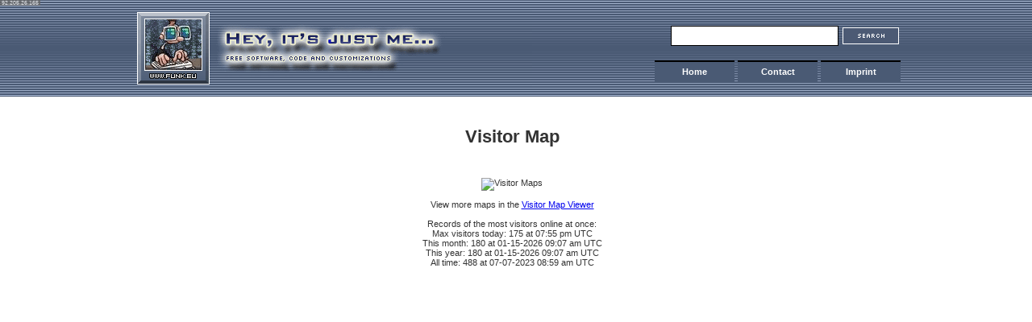

--- FILE ---
content_type: text/html; charset=UTF-8
request_url: https://funk.eu/visitor-map/
body_size: 8937
content:
<!DOCTYPE html PUBLIC "-//W3C//DTD XHTML 1.0 Transitional//EN" "http://www.w3.org/TR/xhtml1/DTD/xhtml1-transitional.dtd">
<html xmlns="http://www.w3.org/1999/xhtml">

<head profile="http://gmpg.org/xfn/11">

<meta http-equiv="Content-Type" content="text/html; charset=UTF-8" />
<meta name="copyright" content="Karsten Funk" />
<title>Visitor Map | funk.eu...hey, it's just me... funk.eu&#8230;hey, it&#039;s just me&#8230;: free software and more&#8230;</title>
<link rel="stylesheet" href="https://funk.eu/wp-content/cache/asset-cleanup/css/item/kafunk_1_6__style-css-v02e49101fe6954a6429ebc49aae83e24dfa78129.css" type="text/css" media="screen" />
<link rel="alternate" type="application/rss+xml" title="RSS 2.0" href="https://funk.eu/feed/"  />
<link rel="alternate" type="text/xml" title="RSS .92" href="https://funk.eu/feed/rss/"  />
<link rel="alternate" type="application/atom+xml" title="Atom 0.3" href="https://funk.eu/feed/atom/" />

<link rel="icon" href="/favicon.ico" type="image/x-icon" />
<link rel="EditURI" type="application/rsd+xml" title="RSD" href="http://www.funk.eu/xmlrpc.php?rsd" />
<meta name="author" content="Karsten Funk">
<meta name="robots" content="index,follow">
	<link rel='archives' title='February 2024' href='https://funk.eu/2024/02/' />
	<link rel='archives' title='December 2019' href='https://funk.eu/2019/12/' />
	<link rel='archives' title='July 2016' href='https://funk.eu/2016/07/' />
	<link rel='archives' title='June 2016' href='https://funk.eu/2016/06/' />
	<link rel='archives' title='March 2016' href='https://funk.eu/2016/03/' />
	<link rel='archives' title='January 2016' href='https://funk.eu/2016/01/' />
	<link rel='archives' title='November 2015' href='https://funk.eu/2015/11/' />
	<link rel='archives' title='October 2015' href='https://funk.eu/2015/10/' />
	<link rel='archives' title='January 2013' href='https://funk.eu/2013/01/' />
	<link rel='archives' title='November 2012' href='https://funk.eu/2012/11/' />
	<link rel='archives' title='September 2012' href='https://funk.eu/2012/09/' />
	<link rel='archives' title='July 2012' href='https://funk.eu/2012/07/' />
	<link rel='archives' title='May 2012' href='https://funk.eu/2012/05/' />
	<link rel='archives' title='February 2012' href='https://funk.eu/2012/02/' />
	<link rel='archives' title='January 2012' href='https://funk.eu/2012/01/' />
	<link rel='archives' title='November 2011' href='https://funk.eu/2011/11/' />
	<link rel='archives' title='October 2011' href='https://funk.eu/2011/10/' />
	<link rel='archives' title='September 2011' href='https://funk.eu/2011/09/' />
	<link rel='archives' title='August 2011' href='https://funk.eu/2011/08/' />
	<link rel='archives' title='July 2010' href='https://funk.eu/2010/07/' />
	<link rel='archives' title='January 2010' href='https://funk.eu/2010/01/' />
	<link rel='archives' title='June 2009' href='https://funk.eu/2009/06/' />
	<link rel='archives' title='September 2008' href='https://funk.eu/2008/09/' />
	<link rel='archives' title='August 2008' href='https://funk.eu/2008/08/' />
	<link rel='archives' title='June 2008' href='https://funk.eu/2008/06/' />
	<link rel='archives' title='May 2008' href='https://funk.eu/2008/05/' />
	<link rel='archives' title='April 2008' href='https://funk.eu/2008/04/' />
	<link rel='archives' title='March 2008' href='https://funk.eu/2008/03/' />
	<link rel='archives' title='February 2008' href='https://funk.eu/2008/02/' />

		<!-- All in One SEO 4.9.3 - aioseo.com -->
	<meta name="robots" content="max-image-preview:large" />
	<link rel="canonical" href="https://funk.eu/visitor-map/" />
	
		<script type="application/ld+json" class="aioseo-schema">
			{"@context":"https:\/\/schema.org","@graph":[{"@type":"BreadcrumbList","@id":"https:\/\/funk.eu\/visitor-map\/#breadcrumblist","itemListElement":[{"@type":"ListItem","@id":"https:\/\/funk.eu#listItem","position":1,"name":"Home","item":"https:\/\/funk.eu","nextItem":{"@type":"ListItem","@id":"https:\/\/funk.eu\/visitor-map\/#listItem","name":"Visitor Map"}},{"@type":"ListItem","@id":"https:\/\/funk.eu\/visitor-map\/#listItem","position":2,"name":"Visitor Map","previousItem":{"@type":"ListItem","@id":"https:\/\/funk.eu#listItem","name":"Home"}}]},{"@type":"Person","@id":"https:\/\/funk.eu\/#person","name":"KaFu"},{"@type":"WebPage","@id":"https:\/\/funk.eu\/visitor-map\/#webpage","url":"https:\/\/funk.eu\/visitor-map\/","name":"Visitor Map | funk.eu...hey, it's just me...","inLanguage":"en-US","isPartOf":{"@id":"https:\/\/funk.eu\/#website"},"breadcrumb":{"@id":"https:\/\/funk.eu\/visitor-map\/#breadcrumblist"},"datePublished":"2010-01-25T18:14:53+01:00","dateModified":"2010-02-09T17:55:33+01:00"},{"@type":"WebSite","@id":"https:\/\/funk.eu\/#website","url":"https:\/\/funk.eu\/","name":"funk.eu...hey, it's just me...","description":"free software and more...","inLanguage":"en-US","publisher":{"@id":"https:\/\/funk.eu\/#person"}}]}
		</script>
		<!-- All in One SEO -->

<link href='https://fonts.gstatic.com' crossorigin rel='preconnect' />
<link rel="alternate" title="oEmbed (JSON)" type="application/json+oembed" href="https://funk.eu/wp-json/oembed/1.0/embed?url=https%3A%2F%2Ffunk.eu%2Fvisitor-map%2F" />
<link rel="alternate" title="oEmbed (XML)" type="text/xml+oembed" href="https://funk.eu/wp-json/oembed/1.0/embed?url=https%3A%2F%2Ffunk.eu%2Fvisitor-map%2F&#038;format=xml" />
<style id='wp-img-auto-sizes-contain-inline-css' type='text/css'>
img:is([sizes=auto i],[sizes^="auto," i]){contain-intrinsic-size:3000px 1500px}
/*# sourceURL=wp-img-auto-sizes-contain-inline-css */
</style>
<style id='wp-emoji-styles-inline-css' type='text/css'>

	img.wp-smiley, img.emoji {
		display: inline !important;
		border: none !important;
		box-shadow: none !important;
		height: 1em !important;
		width: 1em !important;
		margin: 0 0.07em !important;
		vertical-align: -0.1em !important;
		background: none !important;
		padding: 0 !important;
	}
/*# sourceURL=wp-emoji-styles-inline-css */
</style>
<style id='wp-block-library-inline-css' type='text/css'>
:root{--wp-block-synced-color:#7a00df;--wp-block-synced-color--rgb:122,0,223;--wp-bound-block-color:var(--wp-block-synced-color);--wp-editor-canvas-background:#ddd;--wp-admin-theme-color:#007cba;--wp-admin-theme-color--rgb:0,124,186;--wp-admin-theme-color-darker-10:#006ba1;--wp-admin-theme-color-darker-10--rgb:0,107,160.5;--wp-admin-theme-color-darker-20:#005a87;--wp-admin-theme-color-darker-20--rgb:0,90,135;--wp-admin-border-width-focus:2px}@media (min-resolution:192dpi){:root{--wp-admin-border-width-focus:1.5px}}.wp-element-button{cursor:pointer}:root .has-very-light-gray-background-color{background-color:#eee}:root .has-very-dark-gray-background-color{background-color:#313131}:root .has-very-light-gray-color{color:#eee}:root .has-very-dark-gray-color{color:#313131}:root .has-vivid-green-cyan-to-vivid-cyan-blue-gradient-background{background:linear-gradient(135deg,#00d084,#0693e3)}:root .has-purple-crush-gradient-background{background:linear-gradient(135deg,#34e2e4,#4721fb 50%,#ab1dfe)}:root .has-hazy-dawn-gradient-background{background:linear-gradient(135deg,#faaca8,#dad0ec)}:root .has-subdued-olive-gradient-background{background:linear-gradient(135deg,#fafae1,#67a671)}:root .has-atomic-cream-gradient-background{background:linear-gradient(135deg,#fdd79a,#004a59)}:root .has-nightshade-gradient-background{background:linear-gradient(135deg,#330968,#31cdcf)}:root .has-midnight-gradient-background{background:linear-gradient(135deg,#020381,#2874fc)}:root{--wp--preset--font-size--normal:16px;--wp--preset--font-size--huge:42px}.has-regular-font-size{font-size:1em}.has-larger-font-size{font-size:2.625em}.has-normal-font-size{font-size:var(--wp--preset--font-size--normal)}.has-huge-font-size{font-size:var(--wp--preset--font-size--huge)}.has-text-align-center{text-align:center}.has-text-align-left{text-align:left}.has-text-align-right{text-align:right}.has-fit-text{white-space:nowrap!important}#end-resizable-editor-section{display:none}.aligncenter{clear:both}.items-justified-left{justify-content:flex-start}.items-justified-center{justify-content:center}.items-justified-right{justify-content:flex-end}.items-justified-space-between{justify-content:space-between}.screen-reader-text{border:0;clip-path:inset(50%);height:1px;margin:-1px;overflow:hidden;padding:0;position:absolute;width:1px;word-wrap:normal!important}.screen-reader-text:focus{background-color:#ddd;clip-path:none;color:#444;display:block;font-size:1em;height:auto;left:5px;line-height:normal;padding:15px 23px 14px;text-decoration:none;top:5px;width:auto;z-index:100000}html :where(.has-border-color){border-style:solid}html :where([style*=border-top-color]){border-top-style:solid}html :where([style*=border-right-color]){border-right-style:solid}html :where([style*=border-bottom-color]){border-bottom-style:solid}html :where([style*=border-left-color]){border-left-style:solid}html :where([style*=border-width]){border-style:solid}html :where([style*=border-top-width]){border-top-style:solid}html :where([style*=border-right-width]){border-right-style:solid}html :where([style*=border-bottom-width]){border-bottom-style:solid}html :where([style*=border-left-width]){border-left-style:solid}html :where(img[class*=wp-image-]){height:auto;max-width:100%}:where(figure){margin:0 0 1em}html :where(.is-position-sticky){--wp-admin--admin-bar--position-offset:var(--wp-admin--admin-bar--height,0px)}@media screen and (max-width:600px){html :where(.is-position-sticky){--wp-admin--admin-bar--position-offset:0px}}

/*# sourceURL=wp-block-library-inline-css */
</style><style id='global-styles-inline-css' type='text/css'>
:root{--wp--preset--aspect-ratio--square: 1;--wp--preset--aspect-ratio--4-3: 4/3;--wp--preset--aspect-ratio--3-4: 3/4;--wp--preset--aspect-ratio--3-2: 3/2;--wp--preset--aspect-ratio--2-3: 2/3;--wp--preset--aspect-ratio--16-9: 16/9;--wp--preset--aspect-ratio--9-16: 9/16;--wp--preset--color--black: #000000;--wp--preset--color--cyan-bluish-gray: #abb8c3;--wp--preset--color--white: #ffffff;--wp--preset--color--pale-pink: #f78da7;--wp--preset--color--vivid-red: #cf2e2e;--wp--preset--color--luminous-vivid-orange: #ff6900;--wp--preset--color--luminous-vivid-amber: #fcb900;--wp--preset--color--light-green-cyan: #7bdcb5;--wp--preset--color--vivid-green-cyan: #00d084;--wp--preset--color--pale-cyan-blue: #8ed1fc;--wp--preset--color--vivid-cyan-blue: #0693e3;--wp--preset--color--vivid-purple: #9b51e0;--wp--preset--gradient--vivid-cyan-blue-to-vivid-purple: linear-gradient(135deg,rgb(6,147,227) 0%,rgb(155,81,224) 100%);--wp--preset--gradient--light-green-cyan-to-vivid-green-cyan: linear-gradient(135deg,rgb(122,220,180) 0%,rgb(0,208,130) 100%);--wp--preset--gradient--luminous-vivid-amber-to-luminous-vivid-orange: linear-gradient(135deg,rgb(252,185,0) 0%,rgb(255,105,0) 100%);--wp--preset--gradient--luminous-vivid-orange-to-vivid-red: linear-gradient(135deg,rgb(255,105,0) 0%,rgb(207,46,46) 100%);--wp--preset--gradient--very-light-gray-to-cyan-bluish-gray: linear-gradient(135deg,rgb(238,238,238) 0%,rgb(169,184,195) 100%);--wp--preset--gradient--cool-to-warm-spectrum: linear-gradient(135deg,rgb(74,234,220) 0%,rgb(151,120,209) 20%,rgb(207,42,186) 40%,rgb(238,44,130) 60%,rgb(251,105,98) 80%,rgb(254,248,76) 100%);--wp--preset--gradient--blush-light-purple: linear-gradient(135deg,rgb(255,206,236) 0%,rgb(152,150,240) 100%);--wp--preset--gradient--blush-bordeaux: linear-gradient(135deg,rgb(254,205,165) 0%,rgb(254,45,45) 50%,rgb(107,0,62) 100%);--wp--preset--gradient--luminous-dusk: linear-gradient(135deg,rgb(255,203,112) 0%,rgb(199,81,192) 50%,rgb(65,88,208) 100%);--wp--preset--gradient--pale-ocean: linear-gradient(135deg,rgb(255,245,203) 0%,rgb(182,227,212) 50%,rgb(51,167,181) 100%);--wp--preset--gradient--electric-grass: linear-gradient(135deg,rgb(202,248,128) 0%,rgb(113,206,126) 100%);--wp--preset--gradient--midnight: linear-gradient(135deg,rgb(2,3,129) 0%,rgb(40,116,252) 100%);--wp--preset--font-size--small: 13px;--wp--preset--font-size--medium: 20px;--wp--preset--font-size--large: 36px;--wp--preset--font-size--x-large: 42px;--wp--preset--spacing--20: 0.44rem;--wp--preset--spacing--30: 0.67rem;--wp--preset--spacing--40: 1rem;--wp--preset--spacing--50: 1.5rem;--wp--preset--spacing--60: 2.25rem;--wp--preset--spacing--70: 3.38rem;--wp--preset--spacing--80: 5.06rem;--wp--preset--shadow--natural: 6px 6px 9px rgba(0, 0, 0, 0.2);--wp--preset--shadow--deep: 12px 12px 50px rgba(0, 0, 0, 0.4);--wp--preset--shadow--sharp: 6px 6px 0px rgba(0, 0, 0, 0.2);--wp--preset--shadow--outlined: 6px 6px 0px -3px rgb(255, 255, 255), 6px 6px rgb(0, 0, 0);--wp--preset--shadow--crisp: 6px 6px 0px rgb(0, 0, 0);}:where(.is-layout-flex){gap: 0.5em;}:where(.is-layout-grid){gap: 0.5em;}body .is-layout-flex{display: flex;}.is-layout-flex{flex-wrap: wrap;align-items: center;}.is-layout-flex > :is(*, div){margin: 0;}body .is-layout-grid{display: grid;}.is-layout-grid > :is(*, div){margin: 0;}:where(.wp-block-columns.is-layout-flex){gap: 2em;}:where(.wp-block-columns.is-layout-grid){gap: 2em;}:where(.wp-block-post-template.is-layout-flex){gap: 1.25em;}:where(.wp-block-post-template.is-layout-grid){gap: 1.25em;}.has-black-color{color: var(--wp--preset--color--black) !important;}.has-cyan-bluish-gray-color{color: var(--wp--preset--color--cyan-bluish-gray) !important;}.has-white-color{color: var(--wp--preset--color--white) !important;}.has-pale-pink-color{color: var(--wp--preset--color--pale-pink) !important;}.has-vivid-red-color{color: var(--wp--preset--color--vivid-red) !important;}.has-luminous-vivid-orange-color{color: var(--wp--preset--color--luminous-vivid-orange) !important;}.has-luminous-vivid-amber-color{color: var(--wp--preset--color--luminous-vivid-amber) !important;}.has-light-green-cyan-color{color: var(--wp--preset--color--light-green-cyan) !important;}.has-vivid-green-cyan-color{color: var(--wp--preset--color--vivid-green-cyan) !important;}.has-pale-cyan-blue-color{color: var(--wp--preset--color--pale-cyan-blue) !important;}.has-vivid-cyan-blue-color{color: var(--wp--preset--color--vivid-cyan-blue) !important;}.has-vivid-purple-color{color: var(--wp--preset--color--vivid-purple) !important;}.has-black-background-color{background-color: var(--wp--preset--color--black) !important;}.has-cyan-bluish-gray-background-color{background-color: var(--wp--preset--color--cyan-bluish-gray) !important;}.has-white-background-color{background-color: var(--wp--preset--color--white) !important;}.has-pale-pink-background-color{background-color: var(--wp--preset--color--pale-pink) !important;}.has-vivid-red-background-color{background-color: var(--wp--preset--color--vivid-red) !important;}.has-luminous-vivid-orange-background-color{background-color: var(--wp--preset--color--luminous-vivid-orange) !important;}.has-luminous-vivid-amber-background-color{background-color: var(--wp--preset--color--luminous-vivid-amber) !important;}.has-light-green-cyan-background-color{background-color: var(--wp--preset--color--light-green-cyan) !important;}.has-vivid-green-cyan-background-color{background-color: var(--wp--preset--color--vivid-green-cyan) !important;}.has-pale-cyan-blue-background-color{background-color: var(--wp--preset--color--pale-cyan-blue) !important;}.has-vivid-cyan-blue-background-color{background-color: var(--wp--preset--color--vivid-cyan-blue) !important;}.has-vivid-purple-background-color{background-color: var(--wp--preset--color--vivid-purple) !important;}.has-black-border-color{border-color: var(--wp--preset--color--black) !important;}.has-cyan-bluish-gray-border-color{border-color: var(--wp--preset--color--cyan-bluish-gray) !important;}.has-white-border-color{border-color: var(--wp--preset--color--white) !important;}.has-pale-pink-border-color{border-color: var(--wp--preset--color--pale-pink) !important;}.has-vivid-red-border-color{border-color: var(--wp--preset--color--vivid-red) !important;}.has-luminous-vivid-orange-border-color{border-color: var(--wp--preset--color--luminous-vivid-orange) !important;}.has-luminous-vivid-amber-border-color{border-color: var(--wp--preset--color--luminous-vivid-amber) !important;}.has-light-green-cyan-border-color{border-color: var(--wp--preset--color--light-green-cyan) !important;}.has-vivid-green-cyan-border-color{border-color: var(--wp--preset--color--vivid-green-cyan) !important;}.has-pale-cyan-blue-border-color{border-color: var(--wp--preset--color--pale-cyan-blue) !important;}.has-vivid-cyan-blue-border-color{border-color: var(--wp--preset--color--vivid-cyan-blue) !important;}.has-vivid-purple-border-color{border-color: var(--wp--preset--color--vivid-purple) !important;}.has-vivid-cyan-blue-to-vivid-purple-gradient-background{background: var(--wp--preset--gradient--vivid-cyan-blue-to-vivid-purple) !important;}.has-light-green-cyan-to-vivid-green-cyan-gradient-background{background: var(--wp--preset--gradient--light-green-cyan-to-vivid-green-cyan) !important;}.has-luminous-vivid-amber-to-luminous-vivid-orange-gradient-background{background: var(--wp--preset--gradient--luminous-vivid-amber-to-luminous-vivid-orange) !important;}.has-luminous-vivid-orange-to-vivid-red-gradient-background{background: var(--wp--preset--gradient--luminous-vivid-orange-to-vivid-red) !important;}.has-very-light-gray-to-cyan-bluish-gray-gradient-background{background: var(--wp--preset--gradient--very-light-gray-to-cyan-bluish-gray) !important;}.has-cool-to-warm-spectrum-gradient-background{background: var(--wp--preset--gradient--cool-to-warm-spectrum) !important;}.has-blush-light-purple-gradient-background{background: var(--wp--preset--gradient--blush-light-purple) !important;}.has-blush-bordeaux-gradient-background{background: var(--wp--preset--gradient--blush-bordeaux) !important;}.has-luminous-dusk-gradient-background{background: var(--wp--preset--gradient--luminous-dusk) !important;}.has-pale-ocean-gradient-background{background: var(--wp--preset--gradient--pale-ocean) !important;}.has-electric-grass-gradient-background{background: var(--wp--preset--gradient--electric-grass) !important;}.has-midnight-gradient-background{background: var(--wp--preset--gradient--midnight) !important;}.has-small-font-size{font-size: var(--wp--preset--font-size--small) !important;}.has-medium-font-size{font-size: var(--wp--preset--font-size--medium) !important;}.has-large-font-size{font-size: var(--wp--preset--font-size--large) !important;}.has-x-large-font-size{font-size: var(--wp--preset--font-size--x-large) !important;}
/*# sourceURL=global-styles-inline-css */
</style>

<style id='classic-theme-styles-inline-css' type='text/css'>
/*! This file is auto-generated */
.wp-block-button__link{color:#fff;background-color:#32373c;border-radius:9999px;box-shadow:none;text-decoration:none;padding:calc(.667em + 2px) calc(1.333em + 2px);font-size:1.125em}.wp-block-file__button{background:#32373c;color:#fff;text-decoration:none}
/*# sourceURL=/wp-includes/css/classic-themes.min.css */
</style>
<style  type='text/css'  data-wpacu-inline-css-file='1'>
/**
 * BWS CAPTCHA general front-end styles
 * @package Captcha Pro by mysimplewp
 * @since 4.2.3
 */

/*
 * General styles
 */
.cptch_block label {
	word-wrap: break-word;
}
/* fixing captcha content displaying in WooThemes */
.cptch_block br {
	display: none !important;
}
.cptch_label:hover {
	cursor: pointer;
}
form input.cptch_input {
	padding-left: 8px;
	padding-right: 8px;
}
.cptch_whitelist_message {
	font-style: italic;
	color: #008000;
	font-weight: normal !important;
}
.cptch_block {
	display: block !important;
	width: 100%;
	max-width: 100%;
	box-sizing: border-box;
	word-spacing: normal !important;
	text-align: left;
}
.cptch_title {
	display: block;
	word-wrap: break-word;
	padding-bottom: 5px;
	clear: both;
}
.cptch_wrap {
	display: table-row !important;
	position: relative;
	clear: both;
}
.cptch_label,
.cptch_reload_button_wrap {
	display: table-cell;
	margin: 5px 0 !important;
	vertical-align: middle;
	line-height: 1;
}
.cptch_time_limit_notice {
	display: none;
	color: red;
	font-size: 12px;
}
.cptch_span {
	display: inline-block;
	vertical-align: middle;
	line-height: 1;
	position: relative;
}
.cptch_recognition .cptch_span {
	margin-right: 2px; 
}
.rtl .cptch_recognition .cptch_span {
	margin-right: 0px;
	margin-left: 2px;
}
.cptch_img {
	width: 40px;
	max-width: 40px !important;
	height: 40px;
	top: 0;
	z-index: 1;
}
.cptch_reload_button {
	width: 2rem;
	height: 2rem;
	font-size: 2rem;
	margin: 0 15px;
	vertical-align: text-bottom;
}
.cptch_reload_button:before {
	vertical-align: text-bottom;
}
.cptch_recognition .cptch_images_wrap {
	display: block;
	margin-bottom: 3px;
}

/**
 * RTL styles
 */
.rtl .cptch_block {
	direction: rtl;
	text-align: right;
}

@media only screen and ( max-width: 782px ) {
	.cptch_reload_button {
		width: 48px;
		height: 48px;
		font-size: 48px;
	}
}
</style>
<link rel='stylesheet' id='wpacu-combined-css-head-1' href='https://funk.eu/wp-content/cache/asset-cleanup/css/head-5bc8bd096a434a6fbbeb0d667b7a542f9aedbd43.css' type='text/css' media='all' />
<style  type='text/css'  data-wpacu-inline-css-file='1'>
.cptch_ajax_wrap {
	color: red;
}
.cptch_img:hover {
	cursor: default;
	position: relative;
	z-index: 10;
	-webkit-transition: 300ms ease-in-out;
	-moz-transition: 300ms ease-in-out;
	-o-transition: 300ms ease-in-out;
	transition: 300ms ease-in-out;
}
.cptch_left:hover {
	/* move to the right and increase the size of image */
	-webkit-transform: translateX(100%) scale(3, 3);
	-moz-transform: translateX(100%) scale(3, 3);
	-o-transform: translateX(100%) scale(3, 3);
	-ms-transform: translateX(100%) scale(3, 3);
	transform: translateX(100%) scale(3, 3);
}
.cptch_right:hover {
	/* move to the left and increase the size of image */
	-webkit-transform: translateX(-100%) scale(3, 3);
	-moz-transform: translateX(-100%) scale(3, 3);
	-ms-transform: translateX(-100%) scale(3, 3);
	-o-transform: translateX(-100%) scale(3, 3);
	transform: translateX(-100%) scale(3, 3);
}
.cptch_center:hover {
	/* increase the size of image */
	-webkit-transform: scale(3, 3);
	-moz-transform: scale(3, 3);
	-o-transform: scale(3, 3);
	-ms-transform: scale(3, 3);
	transform: scale(3, 3);
}
.cptch_reload_button:hover {
	cursor:pointer;
	opacity: 0.7;
}
.cptch_reload_button.cptch_active {
	opacity: 0.7;
	animation: cptch_rotation 800ms infinite linear;
	-webkit-animation: cptch_rotation 800ms infinite linear;
}
@-webkit-keyframes cptch_rotation {
	0% {-webkit-transform: rotate(0deg);}
	100% {-webkit-transform: rotate(359deg);}
}
@-moz-keyframes cptch_rotation {
	0% {-webkit-transform: rotate(0deg);}
	100% {-webkit-transform: rotate(359deg);}
}
@-o-keyframes cptch_rotation {
	0% {-webkit-transform: rotate(0deg);}
	100% {-webkit-transform: rotate(359deg);}
}
@keyframes cptch_rotation {
	0% {transform: rotate(0deg);}
	100% {transform: rotate(359deg);}
}
</style>
<style  type='text/css'  data-wpacu-inline-css-file='1'>
/*
+----------------------------------------------------------------+
|                                                                |
|   WordPress Plugin: WP-PostRatings                             |
|   Copyright (c) 2012 Lester "GaMerZ" Chan                      |
|                                                                |
|   File Written By:                                             |
|   - Lester "GaMerZ" Chan                                       |
|   - http://lesterchan.net                                      |
|                                                                |
|   File Information:                                            |
|   - Post Ratings CSS File                                      |
|   - wp-content/plugins/wp-postratings/postratings-css.css      |
|                                                                |
+----------------------------------------------------------------+
*/

.post-ratings {
	width: 100%;
	opacity: 1;
	/* background-color: #ffffff; */
}

.post-ratings-loading {
	display: none;
	height: 16px;
	text-align: left;
}

.post-ratings-image {
	border: 0;
}

.post-ratings img,
.post-ratings-loading img,
.post-ratings-image img {
	border: 0;
	padding: 0;
	margin: 0;
}

.post-ratings-text {
	
}

.post-ratings-comment-author {
	font-weight: normal;
	font-style: italic;
}

</style>

<style  type='text/css'  data-wpacu-inline-css-file='1'>
/*
Default style for WP-PageNavi plugin

http://wordpress.org/extend/plugins/wp-pagenavi/
*/

.wp-pagenavi {
	clear: both;
}

.wp-pagenavi a, .wp-pagenavi span {
	text-decoration: none;
	border: 1px solid #BFBFBF;
	padding: 3px 5px;
	margin: 2px;
}

.wp-pagenavi a:hover, .wp-pagenavi span.current {
	border-color: #000;
}

.wp-pagenavi span.current {
	font-weight: bold;
}

</style>

<script type="text/javascript" src="https://ajax.googleapis.com/ajax/libs/prototype/1.7.1.0/prototype.js?ver=1.7.1" id="prototype-js"></script>
<script type="text/javascript" src="https://ajax.googleapis.com/ajax/libs/scriptaculous/1.9.0/scriptaculous.js?ver=1.9.0" id="scriptaculous-root-js"></script>
<script type="text/javascript" src="https://ajax.googleapis.com/ajax/libs/scriptaculous/1.9.0/effects.js?ver=1.9.0" id="scriptaculous-effects-js"></script>
<script type="text/javascript" id="dtree-js-extra">
/* <![CDATA[ */
var WPdTreeSettings = {"animate":"0","duration":"20","imgurl":"https://funk.eu/wp-content/plugins/wp-dtree-30/"};
//# sourceURL=dtree-js-extra
/* ]]> */
</script>
<script type='text/javascript' id='wpacu-combined-js-head-group-1' src='https://funk.eu/wp-content/cache/asset-cleanup/js/head-eec4cf15c41ed82b52fce1614250c1818df23ade.js'></script>	<style type='text/css'>
	.download-info .download-button {
		background-image: url(https://funk.eu/wp-content/plugins/download-monitor/page-addon/downloadbutton.gif);
	}
	.download-info .more-button {
		background-image: url(https://funk.eu/wp-content/plugins/download-monitor/page-addon/morebutton.gif);
	}
	</style>

	<!-- begin lightbox scripts -->
	<script type="text/javascript">
    //<![CDATA[
    document.write('<link rel="stylesheet" href="https://funk.eu/wp-content/plugins/lightbox-2/Themes/White/lightbox.css" type="text/css" media="screen" />');
    //]]>
    </script>
	<!-- end lightbox scripts -->
<!-- WP-Minify JS -->
<!-- WP-Minify CSS -->
<script type="text/javascript">
var gaJsHost = (("https:" == document.location.protocol) ? "https://ssl." : "http://www.");
document.write(unescape("%3Cscript src='" + gaJsHost + "google-analytics.com/ga.js' type='text/javascript'%3E%3C/script%3E"));
</script>
<script type="text/javascript">
var pageTracker = _gat._getTracker("UA-3690954-1");
pageTracker._initData();
pageTracker._trackPageview();
</script>

</head>

<body>

	<div style="font-size:7px;position:absolute;top:0%;left:0%;color:white;background:#666666;opacity:.8;z-index:1000;">&nbsp;92.205.26.165&nbsp;</div>

	<div id="wrap_kafunk">

		<div id="container_kafunk">

			<div id="header_kafunk">

				<div class="header_site_desc">
					<h1>
						<a href="/"><img style="position:absolute;top:5px;left:20px;" src="/KaFus_Avatar.gif"></a>
						<a href="/"><img style="position:absolute;top:-10px;left:110px;" src="/wp-content/themes/funk_eu_logo.gif"></a>
						<p></p>
					</h1>
				</div>

				<div class="header_nav_box">

					<div id="searchform">

						<form method="get" action="/index.php">

							<p>

								<input name="submit" type="image" src="https://funk.eu/wp-content/themes/kafunk_1_6/images/search_button.gif" alt="search" />

							</p>

							<p>


								<input name="s" type="text" class="src_field" value="" />

							</p>

						</form>

					</div>

				<div class="navigators">
					<ul>
						<li><a href="/"><div style="cursor: pointer;width:75px;">Home</div></a></li>
						<li><a href="/contact/"><div style="cursor: pointer;width:75px;">Contact</div></a></li>
						<li><a href="/imprint/"><div style="cursor: pointer;width:75px;">Imprint</div></a></li>
					</ul>
				</div>

			</div>
		</div>

&nbsp;<br />
<center><h1>Visitor Map</h1></center><br />
<p><center></p>
<div style="height:550px;"><img decoding="async" alt="Visitor Maps" src="https://funk.eu?do_wo_map=1&amp;time=30&amp;units=days&amp;map=4&amp;pin=1&amp;pins=on&amp;text=on&amp;textcolor=000000&amp;textshadow=FFFFFF&amp;textalign=cb&amp;ul_lat=0&amp;ul_lon=0&amp;lr_lat=360&amp;lr_lon=180&amp;offset_x=0&amp;offset_y=0&amp;type=png&amp;wp-minify-off=1" /><p>View more maps in the <a href="https://funk.eu?wo_map_console=1" onclick="wo_map_console(this.href); return false;">Visitor Map Viewer</a></p><p>Records of the most visitors online at once:<br />Max visitors today: 175 at 07:55 pm UTC<br />This month: 180 at 01-15-2026 09:07 am UTC<br />This year: 180 at 01-15-2026 09:07 am UTC<br />All time: 488 at 07-07-2023 08:59 am UTC</p></div>
<p></center></p>
<script type="speculationrules">
{"prefetch":[{"source":"document","where":{"and":[{"href_matches":"/*"},{"not":{"href_matches":["/wp-*.php","/wp-admin/*","/wp-content/uploads/*","/wp-content/*","/wp-content/plugins/*","/wp-content/themes/kafunk_1_6/*","/*\\?(.+)"]}},{"not":{"selector_matches":"a[rel~=\"nofollow\"]"}},{"not":{"selector_matches":".no-prefetch, .no-prefetch a"}}]},"eagerness":"conservative"}]}
</script>
<!-- begin visitor maps  -->
<script type="text/javascript">
//<![CDATA[
function wo_map_console(url) {
  window.open(url,"wo_map_console","height=650,width=800,toolbar=no,statusbar=no,scrollbars=yes").focus();
}
//]]>
</script>
<!-- end visitor maps -->
<script type="text/javascript" id="wp-postratings-js-extra">
/* <![CDATA[ */
var ratingsL10n = {"plugin_url":"https://funk.eu/wp-content/plugins/wp-postratings","ajax_url":"https://funk.eu/wp-admin/admin-ajax.php","text_wait":"Please rate only 1 item at a time.","image":"stars","image_ext":"gif","max":"5","show_loading":"1","show_fading":"1","custom":"0"};
var ratings_mouseover_image=new Image();ratings_mouseover_image.src="https://funk.eu/wp-content/plugins/wp-postratings/images/stars/rating_over.gif";;
//# sourceURL=wp-postratings-js-extra
/* ]]> */
</script>
<script type="text/javascript" src="https://funk.eu/wp-content/plugins/wp-postratings/js/postratings-js.js?ver=1.91.2" id="wp-postratings-js"></script>
<script id="wp-emoji-settings" type="application/json">
{"baseUrl":"https://s.w.org/images/core/emoji/17.0.2/72x72/","ext":".png","svgUrl":"https://s.w.org/images/core/emoji/17.0.2/svg/","svgExt":".svg","source":{"concatemoji":"https://funk.eu/wp-includes/js/wp-emoji-release.min.js?ver=6.9"}}
</script>
<script type="module">
/* <![CDATA[ */
/*! This file is auto-generated */
const a=JSON.parse(document.getElementById("wp-emoji-settings").textContent),o=(window._wpemojiSettings=a,"wpEmojiSettingsSupports"),s=["flag","emoji"];function i(e){try{var t={supportTests:e,timestamp:(new Date).valueOf()};sessionStorage.setItem(o,JSON.stringify(t))}catch(e){}}function c(e,t,n){e.clearRect(0,0,e.canvas.width,e.canvas.height),e.fillText(t,0,0);t=new Uint32Array(e.getImageData(0,0,e.canvas.width,e.canvas.height).data);e.clearRect(0,0,e.canvas.width,e.canvas.height),e.fillText(n,0,0);const a=new Uint32Array(e.getImageData(0,0,e.canvas.width,e.canvas.height).data);return t.every((e,t)=>e===a[t])}function p(e,t){e.clearRect(0,0,e.canvas.width,e.canvas.height),e.fillText(t,0,0);var n=e.getImageData(16,16,1,1);for(let e=0;e<n.data.length;e++)if(0!==n.data[e])return!1;return!0}function u(e,t,n,a){switch(t){case"flag":return n(e,"\ud83c\udff3\ufe0f\u200d\u26a7\ufe0f","\ud83c\udff3\ufe0f\u200b\u26a7\ufe0f")?!1:!n(e,"\ud83c\udde8\ud83c\uddf6","\ud83c\udde8\u200b\ud83c\uddf6")&&!n(e,"\ud83c\udff4\udb40\udc67\udb40\udc62\udb40\udc65\udb40\udc6e\udb40\udc67\udb40\udc7f","\ud83c\udff4\u200b\udb40\udc67\u200b\udb40\udc62\u200b\udb40\udc65\u200b\udb40\udc6e\u200b\udb40\udc67\u200b\udb40\udc7f");case"emoji":return!a(e,"\ud83e\u1fac8")}return!1}function f(e,t,n,a){let r;const o=(r="undefined"!=typeof WorkerGlobalScope&&self instanceof WorkerGlobalScope?new OffscreenCanvas(300,150):document.createElement("canvas")).getContext("2d",{willReadFrequently:!0}),s=(o.textBaseline="top",o.font="600 32px Arial",{});return e.forEach(e=>{s[e]=t(o,e,n,a)}),s}function r(e){var t=document.createElement("script");t.src=e,t.defer=!0,document.head.appendChild(t)}a.supports={everything:!0,everythingExceptFlag:!0},new Promise(t=>{let n=function(){try{var e=JSON.parse(sessionStorage.getItem(o));if("object"==typeof e&&"number"==typeof e.timestamp&&(new Date).valueOf()<e.timestamp+604800&&"object"==typeof e.supportTests)return e.supportTests}catch(e){}return null}();if(!n){if("undefined"!=typeof Worker&&"undefined"!=typeof OffscreenCanvas&&"undefined"!=typeof URL&&URL.createObjectURL&&"undefined"!=typeof Blob)try{var e="postMessage("+f.toString()+"("+[JSON.stringify(s),u.toString(),c.toString(),p.toString()].join(",")+"));",a=new Blob([e],{type:"text/javascript"});const r=new Worker(URL.createObjectURL(a),{name:"wpTestEmojiSupports"});return void(r.onmessage=e=>{i(n=e.data),r.terminate(),t(n)})}catch(e){}i(n=f(s,u,c,p))}t(n)}).then(e=>{for(const n in e)a.supports[n]=e[n],a.supports.everything=a.supports.everything&&a.supports[n],"flag"!==n&&(a.supports.everythingExceptFlag=a.supports.everythingExceptFlag&&a.supports[n]);var t;a.supports.everythingExceptFlag=a.supports.everythingExceptFlag&&!a.supports.flag,a.supports.everything||((t=a.source||{}).concatemoji?r(t.concatemoji):t.wpemoji&&t.twemoji&&(r(t.twemoji),r(t.wpemoji)))});
//# sourceURL=https://funk.eu/wp-includes/js/wp-emoji-loader.min.js
/* ]]> */
</script>

</div>
</div>
</div>
</div>

<div id="footer_kafunk">
<br />
<a href="https://funk.eu" style="color:#ffffff;vertical-align: middle;"><strong>&copy; 2008-2026&nbsp;funk.eu... free software and more...</strong></a>
</div>

<!-- Piwik -->
<script type="text/javascript">
var pkBaseURL = (("https:" == document.location.protocol) ? "https://funk.eu/piwik/" : "http://funk.eu/piwik/");
document.write(unescape("%3Cscript src='" + pkBaseURL + "piwik.js' type='text/javascript'%3E%3C/script%3E"));
</script><script type="text/javascript">
try {
var piwikTracker = Piwik.getTracker(pkBaseURL + "piwik.php", 1);
piwikTracker.trackPageView();
piwikTracker.enableLinkTracking();
} catch( err ) {}
</script><noscript><p><img src="http://funk.eu/piwik/piwik.php?idsite=1" style="border:0" alt="" /></p></noscript>
<!-- End Piwik Tracking Code -->

</body>
</html>

--- FILE ---
content_type: text/css
request_url: https://funk.eu/wp-content/cache/asset-cleanup/css/item/kafunk_1_6__style-css-v02e49101fe6954a6429ebc49aae83e24dfa78129.css
body_size: 2422
content:
/*!/wp-content/themes/kafunk_1_6/style.css*/body{font-family:Tahoma,Verdana,Arial;font-size:70%;color:#333;margin:0;padding:0;background-image:url(/wp-content/themes/kafunk_1_6/images/headerbg.gif);background-repeat:repeat-x;background-position:top;background-color:#FFF}em{padding:0;font-size:11px;font-style:normal;font-family:Arial,Helvetica,sans-serif;color:#666;clear:both;display:block;margin-top:10px;margin-right:0;margin-bottom:0;margin-left:0}img{border-top-width:0;border-right-width:0;border-bottom-width:0;border-left-width:0}.download{clear:both;padding:3px;color:#000;margin-right:50px;font-size:12px;line-height:18px;font-weight:700}.notice{clear:both;padding:3px;color:#C03;margin-right:50px;font-size:12px;line-height:18px;font-weight:700}.warning{clear:both;padding:3px;color:#F90;margin-right:50px;font-size:12px;line-height:18px;font-weight:700}img.alignleft{float:left;margin-top:5px;margin-right:8px;margin-bottom:2px;margin-left:0}img.alignright{float:right;margin-top:8px;margin-right:0;margin-bottom:5px;margin-left:8px}img.aligncenter{display:block;margin-top:0;margin-right:auto;margin-bottom:4px;margin-left:auto;clear:both}.alignright{float:right}.aligncenter{display:block;clear:both;margin-top:0;margin-right:auto;margin-bottom:0;margin-left:auto}#wrap_kafunk{width:1000px;margin-top:0;margin-right:auto;margin-bottom:0;margin-left:auto}#container_kafunk{margin:0;float:left;width:990px}#header_kafunk{float:left;width:980px;padding-right:10px;padding-left:10px;padding-bottom:10px;height:120px}#content_kafunk{float:left;width:980px;padding-right:10px;padding-left:10px;position:relative}.right-content-kafunk{float:right;width:775px}.left-content-kafunk{margin-top:0;float:left;width:200px}#left-post{width:480px;padding-right:10px;padding-left:10px;float:left;position:relative;padding-top:20px}#right-sidebars{float:right;width:200px;padding-bottom:25px}#left-sidebars{float:left;width:200px;padding-bottom:25px}#footer_kafunk{background-image:url(/wp-content/themes/kafunk_1_6/images/headerbg.gif);background-repeat:repeat-x;float:left;height:60px;width:100%;text-align:center;padding-top:32px;color:#CCC;font-size:11px}#footer_kafunk a:link,#footer_kafunk a:visited{color:#999;text-decoration:none}#footer_kafunk a:hover,#footer_kafunk a:active{color:#FFF;text-decoration:underline}.header_site_desc{float:left;height:90px;width:400px;padding-top:30px}.header_site_desc h1{margin:0;padding:0;float:left;width:400px;font-size:1.9em;color:#000;font-weight:bolder;position:absolute;top:10px}.header_site_desc p{font-size:10px;color:#fff;margin:15px;float:left;padding-left:0;width:400px;position:absolute;top:67px}.header_site_desc h1 a:link,.header_site_desc h1 a:visited{color:#000;text-decoration:none}.header_nav_box{float:right;width:550px;height:100px;padding-top:20px}#searchform{float:left;height:30px;width:490px}#searchform form{float:left;width:490px;margin:0;padding-top:12px;padding-left:50px}#searchform p{padding:0;float:right;margin-top:0;margin-right:5px;margin-bottom:0;margin-left:0}.src_field{width:200px;background-color:#FFF;border:1px solid #000;float:left;height:19px;padding-top:3px;padding-right:1px;padding-bottom:1px;padding-left:5px}.navigators{cursor:pointer;float:right;width:320px}.navigators ul{margin:0;float:right;width:320px;list-style-type:none;padding-top:25px;padding-right:0;padding-bottom:0;padding-left:0}.navigators ul li{display:inline;color:#000;padding:0;margin:0}.navigators ul li a:link,.navigators ul li a:visited{display:block;padding-right:12px;padding-left:12px;color:#FFF;text-decoration:none;text-align:center;background-color:#4A5A74;line-height:25px;height:25px;font-weight:700;border-top-width:2px;border-top-style:solid;border-top-color:#000;width:auto;float:left;margin-top:0;margin-right:2px;margin-bottom:0;margin-left:2px}.navigators ul li a:hover,.navigators ul li a:active{display:block;padding-right:12px;padding-left:12px;color:#000;text-decoration:none;text-align:center;background-color:#FFF;line-height:25px;height:25px;font-weight:700;border-top-width:2px;border-top-style:solid;border-top-color:#FFF;width:auto;float:left;margin-top:0;margin-right:2px;margin-bottom:0;margin-left:2px}.sidebar-box{float:left;width:200px;margin:0;padding-top:10px;padding-right:0;padding-bottom:0;padding-left:0}.sidebar-box h3{float:left;width:188px;border:1px;border-style:solid;border-color:#4A5A74;font-size:1.2em;color:#FFF;background-color:#4A5A74;height:24px;line-height:24px;padding-top:0;padding-right:0;padding-bottom:0;padding-left:10px;margin-top:10px;margin-right:0;margin-bottom:0;margin-left:0}.sidebar-box ul{border:1pt solid #FFF;background-color:#FFF;margin:0;float:left;width:193px;list-style-type:none;padding-top:8px;padding-right:0;padding-bottom:8px;padding-left:5px}.sidebar-box ul ul{margin:0;padding:0;float:left;width:188px;border-top-width:0;border-right-width:0;border-bottom-width:0;border-left-width:0}.sidebar-box ul li{margin:0;float:left;padding:0}.sidebar-box ul ul li{margin:0;padding:0;float:left}.sidebar-box ul li a:link,.sidebar-box ul li a:visited{margin:0;float:left;display:block;width:170px;padding-top:3px;padding-right:0;padding-bottom:3px;padding-left:18px;color:#333;text-decoration:none;font-size:13px;background-image:url(/wp-content/themes/kafunk_1_6/images/bullet.gif);background-repeat:no-repeat;background-position:left 4px}.sidebar-box ul li a:hover,.sidebar-box ul li a:active{margin:0;float:left;display:block;width:170px;padding-top:3px;padding-right:0;padding-bottom:3px;padding-left:18px;color:#000;text-decoration:underline;font-size:13px;background-image:url(/wp-content/themes/kafunk_1_6/images/bullet.gif);background-repeat:no-repeat;background-position:left 4px}.sidebar-box ul ul li a:link,.sidebar-box ul ul li a:visited{margin:0;float:left;width:170px;padding-top:0;padding-right:0;padding-bottom:0;padding-left:18px}#put-image-here{height:120px;width:550px;background-image:url(/wp-content/themes/kafunk_1_6/images/sleeping_wolf.jpg);background-repeat:no-repeat;background-color:#fff}.post-fixed{float:left;height:25px;width:480px}.post-meta{margin:0;float:left;width:546px;background-color:#fff;border:2px;border-style:dotted;border-color:#4A5A74}.post-header{background-image:url(/wp-content/themes/kafunk_1_6/images/postbg.jpg);background-repeat:repeat;vertical-align:middle;width:546px}.post-header_h1{font-size:24px;font-weight:400;font-family:Arial,Helvetica,sans-serif;letter-spacing:-1px}.post-header_h1 a:link,.post-header_h1 a:visited{color:#06C;text-decoration:none}.post-header_h1 a:hover,.post-header_h1 a:active{color:#D54E21;text-decoration:underline}#post-entry{float:left;width:480px;padding-top:8px;padding-bottom:8px}#post-entry h1{vertical-align:middle;width:460px;font-size:2.2em;color:#000;font-weight:400;font-family:Arial,Helvetica,sans-serif;letter-spacing:-1px;padding-bottom:10px}#post-entry h2{font-size:1.9em;color:#4A5A74;margin:0;float:left;width:470px;font-weight:400;font-family:Arial,Helvetica,sans-serif;letter-spacing:-1px;padding-bottom:10px}#post-entry h3{font-size:1.9em;color:#000;margin:0;float:left;width:470px;font-weight:400;font-family:Arial,Helvetica,sans-serif;letter-spacing:-1px;border-bottom-width:1px;border-bottom-style:dotted;border-bottom-color:#CCC;padding-bottom:10px}#post-entry h4{font-size:1.9em;color:#000;float:left;width:470px;font-weight:400;font-family:Arial,Helvetica,sans-serif;letter-spacing:-1px;border-bottom-width:1px;border-bottom-style:dotted;border-bottom-color:#EEE;padding-bottom:10px;margin-top:0;margin-right:0;margin-bottom:8px;margin-left:0}#post-entry h1 a:link,#post-entry h1 a:visited{color:#06C;text-decoration:none}#post-entry h1 a:hover,#post-entry h1 a:active{color:#D54E21;text-decoration:underline}.posted-aut-cat{text-align:left;font-size:11px;color:#000}.posted-aut-cat a:link,.posted-aut-cat a:visited{color:#06C;text-decoration:none}.posted-aut-cat a:hover,.posted-aut-cat a:active{color:#D54E21;text-decoration:underline}.post-content{float:left;width:520px;padding:10px;font-size:12px;line-height:22px;color:#333;background-color:#FFF}.post-box{height:20px;width:125px;margin:0;line-height:20px;color:#000;background-image:url(/wp-content/themes/kafunk_1_6/images/button_comments.gif);background-repeat:no-repeat;text-align:center;font-size:12px;font-family:Arial,Tahoma,Verdana;padding-top:0;padding-right:0;padding-bottom:0;padding-left:11px}.post-box a:link,.post-box a:visited{color:#000;text-decoration:none}.post-box a:hover,.post-box a:active{color:#06C;text-decoration:underline}.post-content code{display:block;padding:5px;clear:both;margin-top:10px;margin-right:40px;margin-bottom:10px;margin-left:5px;font-family:"Trebuchet MS",Tahoma,"Arial Narrow";font-size:13px;color:#000;background-color:#F4F4F4;border:1px dotted #F7F7F7}.post-content img{padding:1px;background-color:#fff}.post-content blockquote{background-image:url(/wp-content/themes/kafunk_1_6/images/bquote.gif);background-repeat:no-repeat;background-position:left top;clear:both;margin-top:10px;margin-right:40px;margin-bottom:10px;margin-left:5px;padding-top:15px;padding-left:38px;font-family:Arial,Helvetica,sans-serif;font-size:15px;color:#333;text-align:left;font-weight:400}.post-content a:link,.post-content a:visited{color:#06C;text-decoration:underline;font-weight:700}.post-content a:hover,.post-content a:active{color:#D54E21;text-decoration:none;font-weight:700}.post-navs{margin:0;padding:0;float:left;width:480px;font-size:14px;color:#000}.post-navs a:link,.post-navs a:visited{color:#000;text-decoration:none}.post-navs a:hover,.post-navs a:active{color:#CC9;text-decoration:none}#comment-temps{float:left;width:480px}#comment-temps a:link,#comment-temps a:visited{color:#990;text-decoration:underline}.rssfeed{margin:0;float:left;width:460px;background-image:url(/wp-content/themes/kafunk_1_6/images/feed.png);background-repeat:no-repeat;background-position:left top;padding-top:2px;padding-right:0;padding-bottom:20px;padding-left:20px;text-align:left;font-size:13px;color:#000}#comment-temps a:hover,#comment-temps a:active{color:#000;text-decoration:none}.com-box{margin:0;float:left;width:460px;border:1px solid #F2E8C6;background-color:#fff;color:#333;letter-spacing:1px;padding-top:5px;padding-right:5px;padding-bottom:10px;padding-left:5px}.author_com{float:left;width:445px;font-size:14px;font-weight:700;background-image:url(/wp-content/themes/kafunk_1_6/images/comment.gif);background-repeat:no-repeat;background-position:left center;padding-left:17px;font-style:normal}.author_date{float:left;width:460px;font-size:12px;color:#333}.author_com_text{float:left;width:460px;font-size:12px;line-height:20px;font-family:Arial,Helvetica,sans-serif;padding:0 10px;background-color:#FFFFEA;color:#323232;border:1px dotted #323232}.com-fixed{float:left;height:20px;width:470px}.com-box_alt{margin:0;float:left;width:460px;border:1px solid #EEF4E3;background-color:#FFF;color:#333;letter-spacing:1px;padding-top:5px;padding-right:5px;padding-bottom:10px;padding-left:5px}.author_com_text blockquote{clear:both;margin-top:10px;margin-right:40px;margin-bottom:10px;margin-left:5px;padding-left:5px;border-left-width:4px;border-left-style:solid;border-left-color:#000;padding-top:3px;padding-bottom:3px;font-size:12px;font-family:Arial,Helvetica,sans-serif;color:#000}.author_com_text code{clear:both;margin-top:10px;margin-right:40px;margin-bottom:10px;margin-left:5px;font-size:12px;font-family:"Lucida Grande","Lucida Sans",Tahoma;color:#000;padding:3px;border:1px dotted #EFEFEF;display:block}#comment-temps form{margin:0;padding:0;float:left;width:470px}#comment-box{position:relative;left:35px;float:left;width:470px;margin:0;padding:0}#comment-box p{padding:0;clear:both;margin-top:0;margin-right:0;margin-bottom:5px;margin-left:0;font-size:13px;color:#333}#comment-box input{margin:0;padding:1px;width:260px;height:20px;border:1px solid #CCC}#comment-box input:hover{margin:0;padding:1px;width:260px;height:20px;border:1px solid #999;background-color:#FFF}#comment-area{float:left;width:470px;margin:0;padding:0}#comment-area p{padding:0;clear:both;margin-top:0;margin-right:0;margin-bottom:5px;margin-left:0;font-size:13px;color:#333}#comment-area textarea{padding:3px;width:400px;height:180px;border:1px solid #CCC;margin:0}#comment-area textarea:hover{padding:3px;width:400px;height:180px;border:1px solid #999;margin:0}.clear-sidebar{float:left;height:10px;width:198px}.div_sidebox{text-align:center;background-color:#FFF;margin:0;float:left;width:193px;list-style-type:none;padding-top:8px;padding-right:0;padding-bottom:8px;padding-left:5px;border:1pt solid #FFF}.div_sidebox_left{text-align:left;background-color:#FFF;margin:0;float:left;width:193px;padding-left:3px;padding-right:4px}.kaf_post_link{background-color:#a9b8d3;text-decoration:none;border:#000 1px solid;margin:10px;padding:5px 10px}.kaf_post_link a:link,.kaf_post_link a:visited{color:#000}.kaf_post_link,.kaf_post_link a:active{color:#fff;text-decoration:underline}select{width:200px;background-color:#fff;border:1pt solid #fff}.kaf_comment{margin:10px;padding:10px;background-color:#f3f5ff}.kaf_download{color:#fff;text-decoration:none;border:#000 1px solid;margin:10px;padding:5px 10px;text-align:center;background-color:#D54E21}.kaf_download a:link,.kaf_download a:visited{color:#fff}.kaf_download a:hover,.kaf_download a:active{color:#000;text-decoration:underline}.kaf_download_old{color:#fff;font-size:11px;text-decoration:none;border:#000 1px solid;margin:10px;padding:5px 10px;text-align:center;background-color:#a9b8d3}.kaf_download_old a:link,.kaf_download a:visited{color:#fff}.kaf_download_old a:hover,.kaf_download a:active{color:#000;text-decoration:underline}.kaf_readmore{color:#06C;font-size:10px;text-decoration:none;border:#000 1px solid;margin:5px;padding:5px 10px;text-align:center;background-color:#fff}.kaf_readmore a:link,.kaf_readmore a:visited{color:#06C}.kaf_readmore a:hover,.kaf_readmore a:active{color:#D54E21;text-decoration:underline}.kaf_pages_table{font-size:10px;text-align:center;background-color:#fff;border:#000 1px solid;padding:5px;width:100%}.kaf_pages_table th{background-color:#000;color:#fff;text-decoration:underline;font-weight:700}.kaf_pages_table_tr_even{background-color:#F9FCFE}.kaf_pages_table_tr_odd{background-color:#a9b8d3}.dtree{padding-top:40px;padding-left:5px;white-space:nowrap!important}.dtree a:link,.dtree a:visited{font-size:9px;color:#06C;text-decoration:none}.dtree img{border:0px!important;vertical-align:middle!important;padding-right:3px}.oclinks{display:none}.dtree a.nodeSel{text-decoration:underline;!important}